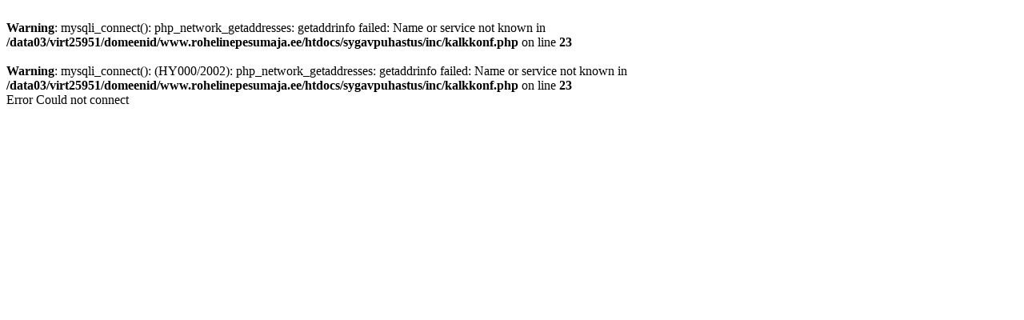

--- FILE ---
content_type: text/html; charset=UTF-8
request_url: https://www.rohelinepesumaja.ee/sygavpuhastus/
body_size: 68
content:
<br />
<b>Warning</b>:  mysqli_connect(): php_network_getaddresses: getaddrinfo failed: Name or service not known in <b>/data03/virt25951/domeenid/www.rohelinepesumaja.ee/htdocs/sygavpuhastus/inc/kalkkonf.php</b> on line <b>23</b><br />
<br />
<b>Warning</b>:  mysqli_connect(): (HY000/2002): php_network_getaddresses: getaddrinfo failed: Name or service not known in <b>/data03/virt25951/domeenid/www.rohelinepesumaja.ee/htdocs/sygavpuhastus/inc/kalkkonf.php</b> on line <b>23</b><br />
Error Could not connect